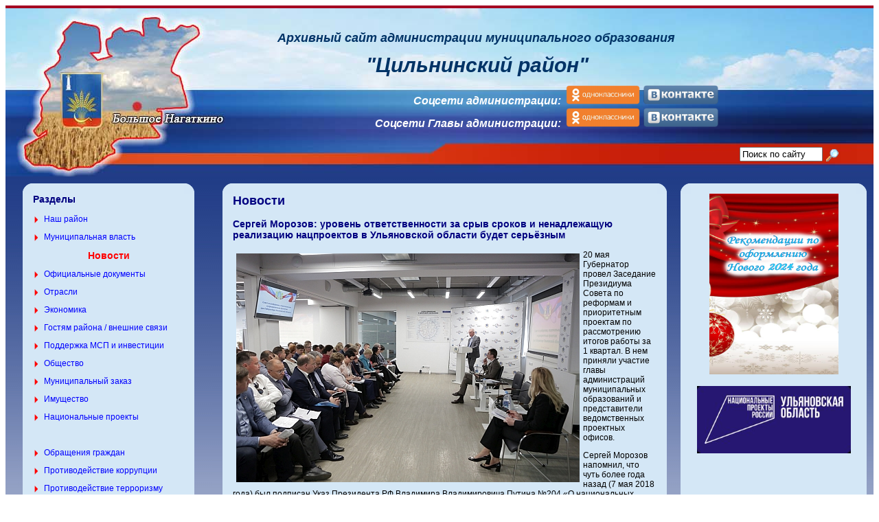

--- FILE ---
content_type: text/html
request_url: http://cilna.ru/Default.asp?id=92&idz=2234
body_size: 46942
content:

<html>
<head>
	<!--[if lt IE 7]>
		<script defer type="text/javascript" src="pngfix.js" mce_src=" pngfix.js"></script>
	<![endif]-->
	
<link rel="stylesheet" href="style.css">
	<title>Официальный сайт администрации муниципального образования "Цильнинский район" Ульяновской области</title>
	<meta http-equiv="Content-Type" content="text/html; charset=windows-1251"></meta>
	<META http-equiv=imagetoolbar content=no></meta>
	<META content="На сайте представлена информация о жизни Цильнинского района Ульяновской области, о развитии отраслей экономики, а также новости, официальные документы, карта района с обозначением всех населённых пунктов, в том числе и с.Большое Нагаткино. Структура администрации Муниципального бразования Цильнинский район, подробная информация о муниципальных служащих администрации." name=description></meta>
	<META content="Цильнинский район, Администрация Цильнинский район, Ульяновская область, Цильна, Большое Нагаткино, Муниципальное образование Цильнинский район" name=keywords></meta>
<meta name="google-translate-customization" content="52eb13cc3489c83-4d3addb6ae62819c-g173b22fba1e42130-c"></meta>
<meta name = "sputnik-verification" content = "iBxQTZtJhKE09O98"/>
                                    
</head>
<body>

<div class="waitmsg">Загрузка страницы...</div>
<table width="100%" height="100%" cellspacing="0" cellpadding="0" border="0" bgcolor="#203c86" align="left">
    <tbody>
        <tr>
            <td bgcolor="#a50021"><span style="font-size: 3px;"><br />
            </span></td>
        </tr>
        <tr>
            <td>
            <table style="background-image: url(&quot;/userfiles/image/head7.jpg&quot;); background-repeat: no-repeat;" width="100%" cellspacing="0" cellpadding="7">
                <tbody>
                    <tr>
                        <td colspan="2" valign="top" height="245"><span style="color: rgb(0, 51, 102);">
                        <p style="margin-left: 320px; text-align: center;">&nbsp;</p>
                        <p style="margin-left: 320px; text-align: center;"><em><strong><span style="font-size: 18px;">Архивный сайт администрации муниципального образования</span></strong></em></p>
                        <p style="margin-left: 320px; text-align: center;">&nbsp;<em><strong><span style="font-size: 30px;">&quot;Цильнинский район&quot;</span></strong></em></p>
                        <p style="margin-left: 320px; text-align: right;"><span style="color: rgb(255, 255, 255);"><em><strong><span style="font-size: medium;">Соцсети </span></strong></em></span><span style="color: rgb(255, 255, 255);"><em><strong><span style="font-size: medium;">администрации:&nbsp;</span></strong></em></span> <span style="font-size: large;"><em><strong><a target="_blank" href="https://ok.ru/group/55345902190714"><span style="color: rgb(204, 255, 255);"><img src="/userfiles/image/news/ban_ok.png" alt="" width="108" height="28" /></span></a></strong></em> </span><span style="font-size: large;"><em><strong><span style="color: rgb(0, 51, 102);"><a href="https://vk.com/public174966680" target="_blank"><img src="/userfiles/image/news/ban_vk.png" alt="" width="109" height="28" /></a>&nbsp;</span></strong></em></span><br />
                        <span style="color: rgb(255, 255, 255);"><em><strong><span style="font-size: medium;"><span style="color: rgb(0, 51, 102);"><span style="color: rgb(255, 255, 255);"><em><strong><span style="font-size: medium;">Соцсети </span></strong></em></span></span>Главы администрации:&nbsp;</span></strong></em></span>&nbsp;<span style="font-size: large;"><a href="https://ok.ru/profile/574654849099" target="_blank"><img src="/userfiles/image/news/ban_ok.png" alt="" width="108" height="28" /></a> <a href="https://vk.com/id552060390" target="_blank"><img src="/userfiles/image/news/ban_vk.png" alt="" width="109" height="28" /></a>&nbsp;</span><span style="color: rgb(0, 51, 102);"><em><strong><span style="color: rgb(0, 51, 102);"><em><strong><br />
                        </strong></em></span>                                                  </strong></em></span></p>
                        </span></td>
                        <td width="200" valign="bottom">
                        <div id="google_translate_element">&nbsp;</div>
                        <script type="text/javascript">
function googleTranslateElementInit() {
  new google.translate.TranslateElement({pageLanguage: 'ru', includedLanguages: 'de,en,fr,zh-CN,zh-TW,ru', layout: google.translate.TranslateElement.InlineLayout.SIMPLE}, 'google_translate_element');
}
</script><script type="text/javascript" src="//translate.google.com/translate_a/element.js?cb=googleTranslateElementInit"></script> <br />
                        <FORM style='MARGIN: 11px 0px 15px 12px' name=searchform action='search.asp' method=post target='_blank'><input type='text' name='s' size='13' maxlength='256' value='Поиск по сайту'><INPUT style='BORDER-TOP-WIDTH: 0px; BORDER-LEFT-WIDTH: 0px; BORDER-BOTTOM-WIDTH: 0px; MARGIN-LEFT: 5px; BORDER-RIGHT-WIDTH: 0px'type=image height=18 alt='Искать на сайте' width=18 src='/t_lupa.gif'; align=absMiddle border=0></FORM></td>
                    </tr>
                </tbody>
            </table>
            </td>
        </tr>
        <tr height="100%">
            <td width="100%" bgcolor="#f0f4ff">
            <table style="background-image: url(&quot;/userfiles/image/center2.jpg&quot;); background-repeat: repeat-x;" width="100%" cellspacing="0" cellpadding="10" border="0">
                <tbody>
                    <tr>
                        <td valign="top" align="left">
                        <p style="margin-left: 15px;">
                        <table width="250" cellspacing="0" cellpadding="0" border="0">
                            <tbody>
                                <tr>
                                    <td><img alt="" src="/userfiles/image/left_top.png" width="15" height="15" /></td>
                                    <td style="text-align: left;" bgcolor="#d4e7f6">&nbsp;</td>
                                    <td><img alt="" src="/userfiles/image/right_top.png" width="15" height="15" /></td>
                                </tr>
                                <tr bgcolor="#d4e7f6">
                                    <td>&nbsp;</td>
                                    <td style="text-align: left;" width="100%">
                                    <h3 style="text-align: left;"><span style="color: rgb(0, 0, 128);">Разделы</span></h3>
                                    <p><p><p><span class="Apple-style-span" style=""><img width="10" height="10" align="absMiddle" alt="" src="/userfiles/image/next.png" />&nbsp;&nbsp;<a href='/?id=78'>Наш район</a></span></p><!--id=81:Официальная символика, устав--><!--id=324:55-летие района--><!--id=80:Паспорт района--><!--id=91:Поселения--><!--id=79:История района--><!--id=82:Почётные граждане--><p><span class="Apple-style-span" style=""><img width="10" height="10" align="absMiddle" alt="" src="/userfiles/image/next.png" />&nbsp;&nbsp;<a href='/?id=87'>Муниципальная власть</a></span></p><!--id=178:Официальные выступления--><!--id=172:Структура администрации--><!--id=391:Глава района--><!--id=89:Совет депутатов--><!--id=185:Депутатский корпус--><!--id=186:Нормативно-правовые акты--><!--id=184:Контрольно-счетная палата--><!--id=211:План и итоги работы--><!--id=168:Муниципальная служба--><!--id=176:Информационные системы--><!--id=220:МФЦ--><!--id=257:Административная реформа--><!--id=302:Исполнение &quot;майских&quot; Указов Президента--><!--id=385:Муниципальный архив--><p style="margin-left: 80px"><span style="color: rgb(255,0,0)"><span style="font-size: larger"><strong>Новости&nbsp;&nbsp; </strong></span></span></p><p><span class="Apple-style-span" style=""><img width="10" height="10" align="absMiddle" alt="" src="/userfiles/image/next.png" />&nbsp;&nbsp;<a href='/?id=93'>Официальные документы</a></span></p><p><span class="Apple-style-span" style=""><img width="10" height="10" align="absMiddle" alt="" src="/userfiles/image/next.png" />&nbsp;&nbsp;<a href='/?id=96'>Отрасли</a></span></p><!--id=99:Промышленность--><!--id=104:Культура--><!--id=126:Развитие агропромышленного комплекса--><!--id=123:Здравоохранение--><!--id=124:Образование--><!--id=156:Градостроительная деятельность--><!--id=348:Новости в сфере градостроительства--><!--id=349:Документы территориального планирования--><!--id=350:Правила землепользования и застройки--><!--id=351:Документация по планировке территории--><!--id=381:Перечень процедур в сфере жилищного строительства--><!--id=157:ЖКХ--><!--id=206:Отдел ТЭР, ЖКХ и строительства--><!--id=160:ООО &quot;УЮТ&quot;--><!--id=182:МКП &quot;Цильна&quot;--><!--id=347:МУП &quot;УК ЖКХ&quot;--><!--id=175:Предприятия ЖКУ - стандарты раскрытия деятельности--><!--id=212:Транспорт--><p><span class="Apple-style-span" style=""><img width="10" height="10" align="absMiddle" alt="" src="/userfiles/image/next.png" />&nbsp;&nbsp;<a href='/?id=106'>Экономика</a></span></p><!--id=362:Основные экономические показатели--><!--id=144:Бюджет--><!--id=108:Ресурсы--><!--id=147:Выполнение муниципальных программ--><!--id=170:Финансовый контроль--><!--id=246:Муниципальный контроль--><!--id=288:Финансовая грамотность и налоговая культура--><!--id=314:Оценка регулирующего воздействия--><!--id=315:ОРВ проектов нормативных актов--><!--id=316:Нормативная база--><!--id=317:Публичные слушания и общественные обсуждения--><!--id=330:Экспертиза НПА--><!--id=331:Типовые формы документов--><!--id=369:Информационно-аналитические материалы--><!--id=321:Социальные некоммерческие организации--><!--id=335:Развитие конкуренции--><!--id=365:Проектное управление--><!--id=413:Социальное партнерство--><!--id=414:Неформальная занятость--><!--id=425:Заработная плата--><p><span class="Apple-style-span" style=""><img width="10" height="10" align="absMiddle" alt="" src="/userfiles/image/next.png" />&nbsp;&nbsp;<a href='/?id=373'>Гостям района / внешние связи</a></span></p><p><span class="Apple-style-span" style=""><img width="10" height="10" align="absMiddle" alt="" src="/userfiles/image/next.png" />&nbsp;&nbsp;<a href='/?id=374'>Поддержка МСП и инвестиции</a></span></p><!--id=375:Инвестиционный потенциал--><!--id=204:Поддержка малого и среднего бизнеса--><!--id=303:Реестр площадок BROWNFILD--><!--id=500:Региональный инвестиционный стандарт--><p><span class="Apple-style-span" style=""><img width="10" height="10" align="absMiddle" alt="" src="/userfiles/image/next.png" />&nbsp;&nbsp;<a href='/?id=146'>Общество</a></span></p><!--id=152:Занятость, социально-трудовые отношения--><!--id=153:Социальная защита--><!--id=320:ЗАГС--><!--id=205:Отдел опеки и попечительства--><!--id=183:Защита населения от ЧС--><!--id=222:Комиссия по делам несовершеннолетних--><!--id=223:Молодёжная политика--><!--id=258:Экология--><!--id=259:Палата справедливости--><!--id=363:Проект поддержки местных инициатив--><!--id=376:Социальная няня--><p><span class="Apple-style-span" style=""><img width="10" height="10" align="absMiddle" alt="" src="/userfiles/image/next.png" />&nbsp;&nbsp;<a href='/?id=134'>Муниципальный заказ</a></span></p><!--id=135:Закупки МО &quot;Цильнинский район&quot;--><p><span class="Apple-style-span" style=""><img width="10" height="10" align="absMiddle" alt="" src="/userfiles/image/next.png" />&nbsp;&nbsp;<a href='/?id=113'>Имущество</a></span></p><!--id=114:Торги--><!--id=115:Объявления--><!--id=346:Росреестр информирует--><!--id=402:Имущественная поддержка субъектов МСП--><!--id=403:НПА--><!--id=404:Вопрос-ответ--><!--id=405:Имущество для бизнеса--><!--id=406:Материалы корпорации МСП--><!--id=407:Коллегиальный орган--><!--id=207:Итоги работы--><p><span class="Apple-style-span" style=""><img width="10" height="10" align="absMiddle" alt="" src="/userfiles/image/next.png" />&nbsp;&nbsp;<a href='/?id=122'>Национальные проекты</a></span></p><!--id=408:Национальные проекты - Главная--><!--id=409:Нормативно-правовые акты--><!--id=410:Муниципальные проекты--><!--id=445:НП Демография--><!--id=446:информация о реализации, фото, видеоролики--><!--id=447:Информация об ответственных лицах--><!--id=448:паспорт или дорожная карта--><!--id=449:НП безопасные и качественные автомобильные дороги--><!--id=453:информация о реализации, фото, видеоролики--><!--id=454:Информация об ответственных лицах--><!--id=455:паспорт или дорожная карта--><!--id=457:НП жилье и городская среда--><!--id=458:информация о реализации, фото, видеоролики--><!--id=459:Информация об ответственных лицах--><!--id=460:паспорт или дорожная карта--><!--id=461:НП здравоохранение--><!--id=462:информация о реализации, фото, видеоролики--><!--id=463:Информация об ответственных лицах--><!--id=464:паспорт или дорожная карта--><!--id=465:НП культура--><!--id=466:информация о реализации, фото, видеоролики--><!--id=467:Информация об ответственных лицах--><!--id=468:паспорт или дорожная карта--><!--id=469:НП малое и среднее предпринимательство--><!--id=470:информация о реализации, фото, видеоролики--><!--id=471:Информация об ответственных лицах--><!--id=472:паспорт или дорожная карта--><!--id=473:НП международная кооперация и экспорт--><!--id=480:информация о реализации, фото, видеоролики--><!--id=486:Информация об ответственных лицах--><!--id=493:паспорт или дорожная карта--><!--id=475:НП наука--><!--id=481:информация о реализации, фото, видеоролики--><!--id=487:Информация об ответственных лицах--><!--id=494:паспорт или дорожная карта--><!--id=476:НП образование--><!--id=482:информация о реализации, фото, видеоролики--><!--id=488:Информация об ответственных лицах--><!--id=495:паспорт или дорожная карта--><!--id=478:НП Цифровая экономика--><!--id=484:информация о реализации, фото, видеоролики--><!--id=490:Информация об ответственных лицах--><!--id=497:паспорт или дорожная карта--><!--id=479:НП экология--><!--id=485:информация о реализации, фото, видеоролики--><!--id=491:Информация об ответственных лицах--><!--id=498:паспорт или дорожная карта-->&nbsp;<!--id=411:Новости о реализации проектов--><!--id=412:Ссылки на сторонние ресурсы--><p><span class="Apple-style-span" style=""><img width="10" height="10" align="absMiddle" alt="" src="/userfiles/image/next.png" />&nbsp;&nbsp;<a href='/?id=127'>Обращения граждан</a></span></p><!--id=128:Режим работы общественной приёмной--><!--id=364:Нормативная база--><!--id=177:Установленные формы обращений, заявлений--><!--id=129:Схема рассмотрения обращений граждан--><!--id=130:Итоги рассмотрения обращений граждан--><!--id=216:Вопросы и ответы--><p><span class="Apple-style-span" style=""><img width="10" height="10" align="absMiddle" alt="" src="/userfiles/image/next.png" />&nbsp;&nbsp;<a href='/?id=169'>Противодействие коррупции</a></span></p><!--id=192:Нормативные правовые и иные акты--><!--id=195:Антикоррупционная экспертиза--><!--id=504:Заключения за 2023 год--><!--id=443:Архив заключений за 2022 год--><!--id=420:Архив заключений за 2021 год--><!--id=416:Архив заключений за 2020 год--><!--id=384:Архив заключений за 2019 год--><!--id=371:Архив заключений за 2018 год--><!--id=361:Архив заключений за 2017 год--><!--id=333:Архив заключений за 2016 год--><!--id=307:Архив заключений за 2015 год--><!--id=305:Архив заключений за 2014 год--><!--id=289:Архив заключений за 2013 год--><!--id=261:Архив заключений за 2012 год--><!--id=248:Архив заключений до 2012 год--><!--id=198:Проекты нормативных актов, подлежащих экспертизе--><!--id=432:НПА, подлежащие экспертизе в 2023 году--><!--id=502:Архив НПА, подлежащие экспертизе в 2022 году--><!--id=418:Архив НПА, подлежащие экспертизе в 2021 году--><!--id=398:Архив НПА, подлежащих экспертизе в 2020 году--><!--id=383:Архив НПА, подлежащих экспертизе в 2019 году--><!--id=366:Архив НПА, подлежащих экспертизе в 2018 году--><!--id=329:Архив НПА, подлежащих экспертизе в 2017 году--><!--id=345:Архив НПА, подлежащих экспертизе в 2016 году--><!--id=311:Архив НПА, подлежащих экспертизе в 2015 году--><!--id=306:Архив НПА, подлежащих экспертизе в 2014 году--><!--id=287:Архив НПА, подлежащих экспертизе в 2013 году--><!--id=260:Архив НПА, подлежащих экспертизе в 2012 году--><!--id=250:Архив НПА, подлежащих экспертизе до 2012 г--><!--id=359:Методические материалы--><!--id=421:Формы, бланки--><!--id=241:Сведения о доходах муниципальных служащих--><!--id=203:Комиссия по урегулированию конфликта интересов--><!--id=422:Обратная связь для сообщений о фактах коррупции--><!--id=202:Комиссия по противодействию коррупции--><!--id=342:Зоны повышенного коррупционного риска--><!--id=343:Деятельность финансового контроля--><!--id=340:Новости, публикации--><!--id=338:Доклады, отчеты, статистическая информация--><!--id=339:Муниципальная программа противодействия коррупции--><!--id=322:Недели антикоррупционных инициатив--><!--id=341:Работа с обращениями граждан--><p><span class="Apple-style-span" style=""><img width="10" height="10" align="absMiddle" alt="" src="/userfiles/image/next.png" />&nbsp;&nbsp;<a href='/?id=394'>Противодействие терроризму</a></span></p><p><span class="Apple-style-span" style=""><img width="10" height="10" align="absMiddle" alt="" src="/userfiles/image/next.png" />&nbsp;&nbsp;<a href='/?id=291'>Профилактика правонарушений</a></span></p><!--id=292:Нормативные акты--><!--id=293:Единый день профилактики--><!--id=294:Межведомственный совет--><!--id=295:Добровольные дружины по охране порядка--><!--id=221:Состояние преступности--><!--id=319:Профилактика наркомании--><!--id=325:ГИБДД информирует--><!--id=499:Перевозка детей--><p><span class="Apple-style-span" style=""><img width="10" height="10" align="absMiddle" alt="" src="/userfiles/image/next.png" />&nbsp;&nbsp;<a href='/?id=174'>ЦИЛЬНИНСКИЕ НОВОСТИ</a></span></p><!--id=434:Новости сегодня--><!--id=435:Архив номеров--><!--id=436:Общие сведения/контакты--><p><span class="Apple-style-span" style=""><img width="10" height="10" align="absMiddle" alt="" src="/userfiles/image/next.png" />&nbsp;&nbsp;<a href='/?id=180'>Исполнение Федерального закона РФ №8-ФЗ</a></span></p><p><span class="Apple-style-span" style=""><img width="10" height="10" align="absMiddle" alt="" src="/userfiles/image/next.png" />&nbsp;&nbsp;<a href='/?id=283'>Открытые данные</a></span></p><p><span class="Apple-style-span" style=""><img width="10" height="10" align="absMiddle" alt="" src="/userfiles/image/next.png" />&nbsp;&nbsp;<a href='/?id=312'>Нормотворческая деятельность</a></span></p><p><span class="Apple-style-span" style=""><img width="10" height="10" align="absMiddle" alt="" src="/userfiles/image/next.png" />&nbsp;&nbsp;<a href='/?id=328'>Избирательная комиссия</a></span></p><!--id=390:Состав избирательной комиссии, контакты--><!--id=378:Документы территориальной избирательной комиссии--><!--id=401:Общероссийское голосование 1 июля 2020 года--><!--id=393:Единый день голосования 8 сентября 2019 года--><!--id=377:Единый день голосования 9 сентября 2018 года--><!--id=263:Муниципальные выборы 30 июля 2017 года--><p><span class="Apple-style-span" style=""><img width="10" height="10" align="absMiddle" alt="" src="/userfiles/image/next.png" />&nbsp;&nbsp;<a href='/?id=332'>О портале государственных услуг gosuslugi.ru</a></span></p><p><span class="Apple-style-span" style=""><img width="10" height="10" align="absMiddle" alt="" src="/userfiles/image/next.png" />&nbsp;&nbsp;<a href='/?id=368'>Правовые новости, правовая помощь</a></span></p><!--id=395:Правовые новости, прокурор разъясняет--><!--id=396:Бесплатная юридическая помощь--><!--id=397:Защита прав потребителя--><!--id=501:Развитие правовой грамотности--><p><span class="Apple-style-span" style=""><img width="10" height="10" align="absMiddle" alt="" src="/userfiles/image/next.png" />&nbsp;&nbsp;<a href='/?id=382'>Институты гражданского общества</a></span></p><!--id=386:Общественная палата--><!--id=387:Совет по вопросам общественного контроля--><p><span class="Apple-style-span" style=""><img width="10" height="10" align="absMiddle" alt="" src="/userfiles/image/next.png" />&nbsp;&nbsp;<a href='/?id=131'>Контактная информация</a></span></p><p><span class="Apple-style-span" style=""><img width="10" height="10" align="absMiddle" alt="" src="/userfiles/image/next.png" />&nbsp;&nbsp;<a href='/?id=399'>Коронавирусная инфекция COVID-19</a></span></p><p><span class="Apple-style-span" style=""><img width="10" height="10" align="absMiddle" alt="" src="/userfiles/image/next.png" />&nbsp;&nbsp;<a href='/?id=503'>Предоставление ЗУ гражданам бесплатно</a></span></p></p><a href="/?id=187"><br />
                                    </a></p>
                                    </td>
                                    <td>&nbsp;</td>
                                </tr>
                                <tr>
                                    <td><img alt="" src="/userfiles/image/left_bottom.png" width="15" height="15" /></td>
                                    <td style="text-align: left;" bgcolor="#d4e7f6">&nbsp;</td>
                                    <td><img alt="" src="/userfiles/image/right_bottom.png" width="15" height="15" /></td>
                                </tr>
                            </tbody>
                        </table>
                        </p>
                        <p style="margin-left: 15px;">&nbsp;</p>
                        <p style="margin-left: 15px;">
                        <table width="250" cellspacing="0" cellpadding="0" border="0">
                            <tbody>
                                <tr>
                                    <td><img alt="" src="/userfiles/image/left_top.png" width="15" height="15" /></td>
                                    <td style="text-align: left;" bgcolor="#d4e7f6">&nbsp;</td>
                                    <td><img alt="" src="/userfiles/image/right_top.png" width="15" height="15" /></td>
                                </tr>
                                <tr bgcolor="#d4e7f6">
                                    <td>&nbsp;</td>
                                    <td style="text-align: left;" width="100%">
                                    <h3 style="text-align: center;"><span style="color: rgb(0, 0, 128);">Написать сообщение</span></h3>
                                    <p style="text-align: justify;"><span style="color: rgb(0, 0, 128);"><b>Вы можете задать вопрос, оставить отзыв или рекомендации. Не забудьте указать Ваш телефон, адрес или e-mail.</b></span></p>
                                    <p><form name='myform' action='/?id=92&idz=2234' method='post'><p>Фамилия, имя, отчество (при наличии)*<br><input class=inputBut type='text' name='name' maxlength='40' size='28' value=></p><p>Электронный адрес (e-mail)*<br><input class=inputBut type='text' name='email' maxlength='28' size='28' value=''></p><p>Оставьте свой вопрос (отзыв)*<br><textarea class=inputBut cols=22 rows=8 name='message' wrap='virtual'></textarea></p><p>Ответьте на простой вопрос (это необходимо, чтобы убедиться, что обращается человек, а не программа рассылки): <br><b>Какое животное лает?*</b><br><input class=inputBut type='text' name='captcha' maxlength='28' size='28' value=''></p> <p>* - поля, обязательные для заполнения</p><p><label><input type='checkbox' name='pdata' value='Yes'> "Я согласен на обработку своих персональных данных"</label></p><input type='submit' name='submit' value='Написать'></form></p>
                                    <p><span style="color: rgb(0, 0, 128);"><strong>Вопросы, касающиеся образования Вы можете задать на сайте отдела образования по адресу </strong></span><a target="_blank" href="http://cilroo.3dn.ru/">www.cilroo.3dn.ru/</a></p>
                                    <!-- Начало баннера по опросам ПОС --></td>
                                    <td>&nbsp;</td>
                                </tr>
                                <tr>
                                    <td><img alt="" src="/userfiles/image/left_bottom.png" width="15" height="15" /></td>
                                    <td style="text-align: left;" bgcolor="#d4e7f6">&nbsp;</td>
                                    <td><img alt="" src="/userfiles/image/right_bottom.png" width="15" height="15" /></td>
                                </tr>
                            </tbody>
                        </table>
                        </p>
                        <p style="margin-left: 15px;">
                        <table width="250" cellspacing="0" cellpadding="0" border="0">
                            <tbody>
                                <tr>
                                    <td><img alt="" src="/userfiles/image/left_top.png" width="15" height="15" /></td>
                                    <td style="text-align: left;" bgcolor="#d4e7f6">&nbsp;</td>
                                    <td><img alt="" src="/userfiles/image/right_top.png" width="15" height="15" /></td>
                                </tr>
                                <tr bgcolor="#d4e7f6">
                                    <td>&nbsp;</td>
                                    <td style="text-align: left;" width="100%">
                                    <h4 style="text-align: center;"><span style="color: rgb(0, 51, 102);"><span style="color: rgb(0, 0, 128);">Сайты администраций<br />
                                    муниципальных районов <br />
                                    Ульяновской области</span></span></h4>
                                    <ul>
                                        <li><a href="http://bsizgan.ulregion.ru/" target="_blank">Базарносызганский район</a></li>
                                        <li><a href="http://www.barysh.org" target="_blank">Барышский район</a></li>
                                        <li><a href="https://www.mo-veshkaima.ru/" target="_blank">Вешкаймский район</a></li>
                                        <li><a href="http://inza.ulregion.ru/" target="_blank">Инзенкий район</a></li>
                                        <li><a href="http://www.karsunmo.ru/" target="_blank">Карсунский район </a></li>
                                        <li><a href="http://kuzovatovo.ulo.ru/" target="_blank">Кузоватовский район</a></li>
                                        <li><a href="http://www.maina-admin.ru/" target="_blank">Майнский район </a></li>
                                        <li><a href="http://adm-melekess.ru/" target="_blank">Мелекесский район</a></li>
                                        <li><a href="http://nikolaevka.ulregion.ru/" target="_blank">Николаевский район </a></li>
                                        <li><a href="http://nmalykla.ulregion.ru/" target="_blank">Новомалыклинский район </a></li>
                                        <li><a href="http://novospasskoe.do.am" target="_blank">Новоспасский район </a></li>
                                        <li><a href="http://pavlovka.ulregion.ru/" target="_blank">Павловский район </a></li>
                                        <li><a href="http://radishevo.ulregion.ru/" target="_blank">Радищевский район </a></li>
                                        <li><a href="http://sengilej.ru/" target="_blank">Сенгилеевский район </a></li>
                                        <li><a href="http://stkulatka.ulregion.ru/" target="_blank">Старокулаткийнский район </a></li>
                                        <li><a href="https://stmaina.com/" target="_blank">Старомайнский район </a></li>
                                        <li><a href="http://surskoe.ulregion.ru/" target="_blank">Сурский район </a></li>
                                        <li><a href="http://terenga.ru/" target="_blank">Тереньгульский район </a></li>
                                        <li><a href="http://ulraion.ru/" target="_blank">Ульяновский район </a></li>
                                        <li><a href="http://www.cherdakli.com/" target="_blank">Чердаклинский район </a></li>
                                        <li><a href="http://www.dimitrovgrad.ru/" target="_blank">г. Димитровград </a></li>
                                        <li><a href="http://novulsk.ru/" target="_blank">г. Новоульяновск </a></li>
                                        <li><a href="http://www.ulmeria.ru/" target="_blank">г. Ульяновск</a></li>
                                    </ul>
                                    <p style="text-align: center;"><a title="Сайт Правительства Ульяновской области" target="_blank" href="http://ulgov.ru/"><img alt="Правительство Ульяновской области" src="http://ulgov.ru/images/official/b1.gif" width="130" height="59" /></a></p>
                                    <p style="text-align: center;"><a target="_blank" href="http://www.pfo.ru"><img src="/userfiles/image/140.JPG" alt="" width="140" height="56" /></a></p>
                                    <p style="text-align: center;"><a target="_blank" href="http://www.kremlin.ru"><img src="/userfiles/image/kr.gif" alt="" width="150" height="23" /></a></p>
                                    <p style="text-align: center;"><a target="_blank" href="http://www.gov.ru"><img src="/userfiles/PRAVIYELSTVO.jpg" alt="" width="144" height="48" /></a></p>
                                    <p style="text-align: center;"><a target="_blank" href="http://www.duma.gov.ru"><img src="/userfiles/image/pr.gif" alt="" width="150" height="23" /></a></p>
                                    <p style="text-align: center;"><a target="_blank" href="http://www.trudvsem.ru/"><img src="/userfiles/baner4.jpg" alt="" width="146" height="74" /></a><br />
                                    <a href="http://73.sputnik.ru/"><br />
                                    </a><a target="_blank" href="http://golos.ulgov.ru/"><img src="/userfiles/image/Banner_ocenka_raboty2016_Small.gif" alt="" width="180" height="79" /></a></p>
                                    <p style="text-align: center;"><a target="_blank" href="http://ulyanovsk-zan.ru/"><img src="/userfiles/ulzan.jpg" alt="" width="195" height="74" /></a></p>
                                    <p style="text-align: center;"><a href="/?id=243" target="_blank"><img src="/userfiles/image/uprk.gif" alt="" width="200" height="61" /></a></p>
                                    <p style="text-align: center;">&nbsp;<a href="http://cilna.ru/Default.asp?id=290" target="_blank"><img src="/userfiles/image/Roskomnadzor.gif" alt="" width="200" height="101" /></a></p>
                                    <p style="text-align: center;"><a target="_blank" href="http://www.ulmincult.ru/"><img alt="" src="/userfiles/image/Culture.jpg" width="200" height="94" /></a></p>
                                    <p style="text-align: center;"><a href="http://fssprus.ru/iss/ip/" target="_blank"><img src="/userfiles/image/sud_pristav.jpg" alt="" width="200" height="60" align="middle" /></a></p>
                                    <p style="text-align: center;"><a href="https://ulgov.ru/feedback/anketa/"><img alt="" src="/userfiles/image/anketabanner.gif" width="164" height="83" /></a></p>
                                    <p style="text-align: center;"><a href="http://cilna.ru/Default.asp?id=144" target="_blank"><img src="/userfiles/image/openbudget.gif" alt="" width="164" height="83" /></a></p>
                                    <h3 style="text-align: center;"><a href="https://bdshi.uln.muzkult.ru/" target="_blank">Сайт Большенагаткинской Детской школы искусств</a><a href="https://mvs.midural.ru/news/1216"><span style="color: rgb(0, 0, 128);"><br />
                                    </span></a></h3>
                                    <h3 style="text-align: center;"><a href="http://lkog.ulgov.ru/" target="_blank">Личный кабинет обращений граждан в приемную Губернатора Ульяновской области</a><br />
                                    &nbsp;</h3>
                                    <p style="text-align: center;"><a href="/userfiles/file/NPA/Politic.pdf">Политика в отношении обработки персональных данных <br />
                                    в администрации муниципального образования &laquo;Цильнинский район&raquo;</a></p>
                                    <p style="text-align: center;">&nbsp;</p>
                                    </td>
                                    <td>&nbsp;</td>
                                </tr>
                                <tr>
                                    <td><img alt="" src="/userfiles/image/left_bottom.png" width="15" height="15" /></td>
                                    <td style="text-align: left;" bgcolor="#d4e7f6">&nbsp;</td>
                                    <td><img alt="" src="/userfiles/image/right_bottom.png" width="15" height="15" /></td>
                                </tr>
                            </tbody>
                        </table>
                        </p>
                        </td>
                        <td width="100%" valign="top" align="left">
                        <table width="100%" cellspacing="0" cellpadding="0" border="0">
                            <tbody>
                                <tr>
                                    <td><img alt="" src="/userfiles/image/left_top.png" width="15" height="15" /></td>
                                    <td style="text-align: left;" bgcolor="#d4e7f6">&nbsp;</td>
                                    <td><img alt="" src="/userfiles/image/right_top.png" width="15" height="15" /></td>
                                </tr>
                                <tr bgcolor="#d4e7f6">
                                    <td>&nbsp;</td>
                                    <td style="text-align: left;" width="100%"><h2><span style="color: rgb(0, 0, 128);">Новости</span></h2>
<p><h3><span style="color: rgb(0, 0, 128);">Сергей Морозов: уровень ответственности за срыв сроков и ненадлежащую реализацию нацпроектов в Ульяновской области будет серьёзным</span></h3>
<p><img src="/userfiles/image/news/M2(1).jpg" alt="" vspace="5" align="left" hspace="5" />20 мая Губернатор провел Заседание Президиума Совета по реформам и приоритетным проектам по рассмотрению итогов работы за 1 квартал. В нем приняли участие главы администраций муниципальных образований и представители ведомственных проектных офисов.</p>
<p>Сергей Морозов напомнил, что чуть более года назад (7 мая 2018 года) был подписан Указ Президента РФ Владимира Владимировича Путина №204 &laquo;О национальных целях и стратегических задачах развития&raquo; для осуществления прорывного научно-технологического и социально-экономического развития Российской Федерации, увеличения численности населения страны, повышения уровня жизни граждан, создания комфортных условий для их проживания, а также условий и возможностей для самореализации и раскрытия таланта каждого человека.</p>
<p>Глава региона отметил, что наступил переломный момент в этой работе, и призвал включиться на 100% всех руководителей и ответственных лиц.</p>
<p>&laquo;Началась работа над национальными проектами. Её принципиальное отличие от всего того, что мы делали на предыдущих этапах, и в формате, в рамках которого идёт работа, и в масштабах, и значимости для экономики и социальной сферы страны. Главное - принять дополнительные решения, снижающие любые риски неисполнения Майского Указа. Людям не интересны ведомственные планы и графики, разного рода технические вопросы. Важен результат, которого мы вместе должны достичь&raquo; - подчеркнул Сергей Морозов.</p>
<p>Сергей Морозов предупредил руководителей отраслей и муниципалитетов о высоком уровне личной ответственности за срыв сроков и ненадлежащую реализацию нацпроектов. В еженедельный рабочий график губернатора будут включены контрольные встречи и выезды, в рамках которых глава региона будет лично проверять как сроки, так и качество выполняемых задач. Это позволит &laquo;держать руку на пульсе&raquo;, своевременно определять дополнительные меры для достижения результата по каждому национальному проекту.</p>
<p>В рамках встречи было решено ввести тематические недели по каждому профилю &ndash; таким образом, в течение квартала будут детально рассмотрены все национальные проекты.</p>
<p>Куратором реализации всех национальных проектов в Ульяновской области губернатор назначил заместителя Председателя Правительства региона Светлану Колесову.</p>
<p>&laquo;Как отметил Сергей Иванович, нацпроекты &ndash; однозначно приоритет номер один на государственном уровне. Уже сейчас многие эксперты отмечают ряд проблем при реализации нацпроектов, включая риски по недостижению обозначенных целей ряда проектов. Поэтому нам важно здесь, в регионе, сформировать единое понимание ситуации у всех ответственных лиц по реализации проектов, выстроить системную работу в органах власти &ndash; ведомствах и муниципалитетах с полномасштабным информированием граждан о ходе реализации. Немаловажным направлением в работе является отладка трехуровневой системы контроля. Предполагается, что текущий контроль должны осуществлять кураторы и руководители проектов внутри отраслей. Второй уровень мониторинга &ndash; это первичная проверка, которая отхватывает максимально широко всю работу. Ее выполняют соответствующие подразделения правительства с привлечением общественной палаты, представителей партий, ОНФ, экспертов, СМИ, а также самих жителей, которые могут выявить отклонения для своевременного принятия решений. Третий уровень влечёт за собой дисциплинарные и иные решения. Субъекты данного уровня - контрольное управление администрации Губернатора, Счетная палата Ульяновской области, а также внешний контроль со стороны федеральных органов власти&raquo;, - отметила Светлана Колесова.</p>
<p>Все региональные составляющие национальных проектов поддержаны финансированием. <img src="/userfiles/image/news/M3.jpg" alt="" vspace="5" align="right" hspace="5" /></p>
<p>На данный момент в работе находится одно соглашение о представлении межбюджетных трансфертов (МБТ) - по проекту &quot;Создание системы поддержки фермеров и развитие сельской кооперации&quot;. Однако, это не связано с поручениями - в них шла речь про расширение практики многолетних соглашений о МБТ из федерального центра в регионы. На сегодня федеральные деньги мы получаем в соответствии с 30 финансовыми соглашениями по 21 проекту, которые на сегодня заключены. При этом на сегодня из 30 соглашений только 7 (23%) &ndash; это трехлетние соглашения, а 23 (или 77%) - однолетние, на 2019 год.</p>
<p>В 2019 году область реализует 47 региональных проектов в рамках 10 нацпроектов. При этом 17 проектов в 2019 году реализуются без финансирования &mdash; это различные организационные проекты, например проекты по развитию экспорта, по улучшению условий ведения предпринимательской деятельности. По оставшимся 30 проектам суммарно в областном бюджете на 2019 год заложено 8,7 млрд рублей, в том числе бюджетные трансферты с федерального уровня &ndash; 6,2 млрд рублей. Все соглашения о представлении межбюджетных трансфертов с федерального уровня на 2019 год заключены.</p>
<p>Кроме того, для более успешной и профессиональной работы по реализации нацпроектов Ульяновская область первой в стране начала сертификацию по международным стандартам проектного управления. Губернатор вручил членам правительства сертификаты о прохождении обучения в сфере проектного управления: Александру Смекалину, Председателю Правительства Ульяновской области, Марии Алексеевой, Первому заместителю Председателя Правительства Ульяновской области, Андрею Тюрину, Первому заместителю Председателя Правительства Ульяновской области, Екатерине Буцкой, Министру финансов Ульяновской области и Дмитрию Вавилину, Министру промышленности и транспорта Ульяновской области.</p>
<p>На совете также было принято решение назначить куратором региональной составляющей национального проекта &laquo;Жилье и городская среда&raquo;, которым ранее руководила Светлана Колесова, заместителя Председателя Правительства - Министра строительства и архитектуры Ульяновской области Алсу Садретдинову.<br />
&nbsp;</p></p></td>
                                    <td>&nbsp;</td>
                                </tr>
                                <tr>
                                    <td><img alt="" src="/userfiles/image/left_bottom.png" width="15" height="15" /></td>
                                    <td style="text-align: left;" bgcolor="#d4e7f6">&nbsp;</td>
                                    <td><img alt="" src="/userfiles/image/right_bottom.png" width="15" height="15" /></td>
                                </tr>
                            </tbody>
                        </table>
                        </td>
                        <td valign="top" align="left">
                        <p>
                        <table width="271" height="1514" cellspacing="0" cellpadding="0" border="0">
                            <tbody>
                                <tr>
                                    <td><img alt="" src="/userfiles/image/left_top.png" width="15" height="15" /></td>
                                    <td style="text-align: left;" bgcolor="#d4e7f6">&nbsp;</td>
                                    <td><img alt="" src="/userfiles/image/right_top.png" width="15" height="15" /></td>
                                </tr>
                                <tr bgcolor="#d4e7f6">
                                    <td>&nbsp;</td>
                                    <td style="text-align: left;" width="100%" bgcolor="#d4e7f6">
                                    <p style="text-align: center;"><a href="/userfiles/    2023-2024.pdf"><img src="/userfiles/956293-8001.jpg" width="188" height="263" alt="" /></a></p>
                                    <p style="text-align: center;"><a href="http://cilna.ru/?id=122" target="_blank"><img src="/userfiles/image/news/NP.jpg" alt="" width="224" vspace="5" hspace="5" height="98" /></a></p>
                                    <p><iframe id="widgetPosId" src="https://pos.gosuslugi.ru/og/widgets/view?type=[10,30,40]&amp;fontFamily=Arial&amp;maxPage=2&amp;maxElement=5&amp;updateFrequency=5000&amp;level=30&amp;municipality_id=73654000&amp;startTitleColor=000000&amp;startTextColor=666666&amp;startTextBtnColor=FFFFFF&amp;startBtnBgColor=0063B0&amp;widgetBorderColor=e3e8ee&amp;logoColor=ffffff&amp;phoneHeaderColor=0B40B3&amp;fillSvgHeadColor=ffffff&amp;backgroundColor=ffffff&amp;typeBgColor=F2F8FC&amp;selectColor=2c8ecc&amp;hoverSelectColor=116ca6&amp;itemColor=354052&amp;hoverItemColor=2c8ecc&amp;backgroundItemColor=f9f9fa&amp;paginationColor=000000&amp;backgroundPaginationColor=2862AC&amp;hoverPaginationColor=2862AC&amp;deviderColor=e3e8ee&amp;logoFs=16&amp;selectFs=25&amp;itemFs=15&amp;paginationFs=14&amp;widgetBorderFs=1&amp;startTitleFs=38&amp;startTextFs=18&amp;startTextBtnFs=16" style="border:0" width="225" height="570"></iframe></p>
                                    <!-- Конец баннера по опросам ПОС -->
                                    <p style="text-align: center;"><a href="https://www.gosuslugi.ru/" target="_blank"><img src="/userfiles/image/200x200.png" alt="" width="200" height="200" /></a></p>
                                    <p style="text-align: center;"><a target="_blank" href="https://www.gosuslugi.ru/10999/1"><img alt="" src="/userfiles/image/news/zapis_v_detsad.jpg" width="180" height="50" /></a></p>
                                    <p style="text-align: center;"><a target="_blank" href="https://www.gosuslugi.ru/10001/1"><img alt="" src="/userfiles/image/news/shtrafy_gibdd.jpg" width="180" height="50" /></a></p>
                                    <p style="text-align: center;"><a target="_blank" href="https://www.gosuslugi.ru/10005"><img alt="" src="/userfiles/image/news/zagran_pasport_bez_ocheredi.jpg" width="180" height="50" /></a></p>
                                    <p style="text-align: center;"><a target="_blank" href="https://www.gosuslugi.ru/10066/1"><img alt="" src="/userfiles/image/news/zapis_ko_vrachu.jpg" width="180" height="50" /></a></p>
                                    <p style="text-align: center;"><a target="_blank" href="https://www.gosuslugi.ru/10042/1"><img alt="" src="/userfiles/image/news/pensionnye_nakopleniya.jpg" width="180" height="50" /></a></p>
                                    <p style="text-align: center;"><br />
                                    <a href="https://объясняем.рф/"><img src="/userfiles/Obiyasnyaem_RF_1080X607.jpg" alt="" width="207" height="116" /></a>&nbsp;<span style="color: rgb(0, 0, 128);">                                     </span></p>
                                    <p style="text-align: center;">&nbsp;</p>
                                    <p style="text-align: center;"><img src="/userfiles/ 4 02_03_2023_ (3)1.jpg" width="224" height="316" alt="" /></p>
                                    <p style="text-align: center;">&nbsp;</p>
                                    <p><a href="https://pobeda.onf.ru/"><img src="/userfiles/-_300 x 600 .png" alt="" width="221" height="256" /></a></p>
                                    <p style="text-align: center;">&nbsp;</p>
                                    <p style="text-align: center;"><a href="https://www.oatos.ru/"><img src="/userfiles/oatos-logo.png" alt="" width="205" height="205" /></a></p>
                                    <p style="text-align: center;">&nbsp;</p>
                                    <p style="text-align: center;"><a href="https://ervk.gov.ru/widget/f1117f4d-33c0-4760-b762-45ba9d9544eb"><img src="/userfiles/index.jpg" alt="" width="216" height="120" /></a></p>
                                    </td>
                                    <td>&nbsp;</td>
                                </tr>
                                <tr>
                                    <td><img alt="" src="/userfiles/image/left_bottom.png" width="15" height="15" /></td>
                                    <td style="text-align: left;" bgcolor="#d4e7f6">&nbsp;</td>
                                    <td><img alt="" src="/userfiles/image/right_bottom.png" width="15" height="15" /></td>
                                </tr>
                            </tbody>
                        </table>
                        </p>
                        <p>&nbsp;</p>
                        <p>&nbsp;</p>
                        </td>
                    </tr>
                </tbody>
            </table>
            </td>
        </tr>
        <tr>
            <td style="text-align: center;" bgcolor="#a50021"><span style="color: rgb(255, 255, 255);"><strong>&nbsp; Официальный сайт администрации муниципального образования &quot;Цильнинский район&quot;</strong></span></td>
        </tr>
    </tbody>
</table>
<p><style type="text/css"> .waitmsg { display:none; } </style></p>

</body>
</html>


--- FILE ---
content_type: text/css
request_url: http://cilna.ru/style.css
body_size: 513
content:
body
{
	background-color: white;
	font-family:Arial,Helvetica,sans-serif;
	font-size:12px
}

a
{
	text-decoration:none;color:blue
}

a:hover
{
	text-decoration:underline;
	color:red;
}
td
{
	font-family:Arial,Helvetica,sans-serif;
	font-size:12px
}
.box
{
	font-size:12px;
	font-family:Arial,Verdana;
	text-align:center;
	background-color: white;
	width:30;
	BORDER-BOTTOM: 1px solid;
	BORDER-LEFT: 1px solid;
	BORDER-RIGHT: 1px solid;
	BORDER-TOP: 1px solid;
	z-index:100;
}

